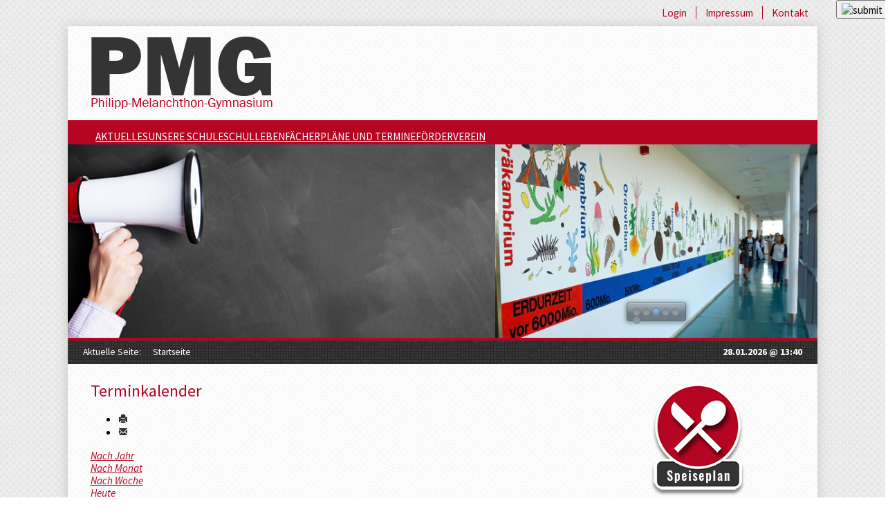

--- FILE ---
content_type: text/html; charset=utf-8
request_url: https://gymnasium-herzberg.de/index.php?option=com_jevents&task=day.listevents&year=2024&month=07&day=30&Itemid=101
body_size: 57911
content:

<!DOCTYPE html><html xmlns="http://www.w3.org/1999/xhtml" xml:lang="de-de" lang="de-de" dir="ltr" >
<!--[if lt IE 7]> <html class="ie6 oldie"> <![endif]-->
<!--[if IE 7]>    <html class="ie7 oldie"> <![endif]-->
<!--[if IE 8]>    <html class="ie8 oldie"> <![endif]-->
<!--[if gt IE 8]><!-->
<html class="">
<!--<![endif]-->
<head>
		<meta name="viewport" content="width=device-width, initial-scale=1">
		<meta http-equiv="content-type" content="text/html; charset=utf-8" />
	<meta name="robots" content="noindex,nofollow" />
	<meta name="description" content="Philipp-Melanchthon-Gymnasium Herzberg/Elster" />
	<title>Aktuelles - Philipp-Melanchthon-Gymnasium </title>
	<link href="https://gymnasium-herzberg.de/index.php?option=com_jevents&amp;task=modlatest.rss&amp;format=feed&amp;type=rss&amp;Itemid=101&amp;modid=0" rel="alternate" type="application/rss+xml" title="RSS 2.0" />
	<link href="https://gymnasium-herzberg.de/index.php?option=com_jevents&amp;task=modlatest.rss&amp;format=feed&amp;type=atom&amp;Itemid=101&amp;modid=0" rel="alternate" type="application/atom+xml" title="Atom 1.0" />
	<link href="/media/com_jevents/css/bootstrap.css" rel="stylesheet" type="text/css" />
	<link href="/media/com_jevents/css/bootstrap-responsive.css" rel="stylesheet" type="text/css" />
	<link href="/media/com_jevents/lib_jevmodal/css/jevmodal.css" rel="stylesheet" type="text/css" />
	<link href="/components/com_jevents/assets/css/eventsadmin.css?v=3.6.82.1" rel="stylesheet" type="text/css" />
	<link href="/components/com_jevents/views/flat/assets/css/events_css.css?v=3.6.82.1" rel="stylesheet" type="text/css" />
	<link href="/media/plg_system_jcemediabox/css/jcemediabox.min.css?7d30aa8b30a57b85d658fcd54426884a" rel="stylesheet" type="text/css" />
	<link href="/modules/mod_bw_social_share/css/mod_bw_social_share.css" rel="stylesheet" type="text/css" />
	<link href="/modules/mod_bw_social_share/css/rrssb.css" rel="stylesheet" type="text/css" />
	<link href="/components/com_jevents/views/flat/assets/css/modstyle.css?v=3.6.82.1" rel="stylesheet" type="text/css" />
	<link href="https://gymnasium-herzberg.de/modules/mod_bt_smartsearch/tmpl/css/form.css" rel="stylesheet" type="text/css" />
	<link href="https://gymnasium-herzberg.de/modules/mod_bt_smartsearch/tmpl/css/chosen.css" rel="stylesheet" type="text/css" />
	<link href="/media/com_finder/css/finder.css" rel="stylesheet" type="text/css" />
	<link href="/media/mod_vt_nivo_slider/css/nivo-slider.min.css" rel="stylesheet" type="text/css" />
	<link href="/media/mod_vt_nivo_slider/themes/nivo/nivo.css" rel="stylesheet" type="text/css" />
	<link href="http://fonts.googleapis.com/css?family=Source Sans Pro" rel="stylesheet" type="text/css" />
	<link href="https://gymnasium-herzberg.de/modules/mod_gruemenu/css/styles.css" rel="stylesheet" type="text/css" />
	<style type="text/css">
.borderinput{margin-right:63px;} .btnsearch{position:absolute;top: 0px; right: -4px;}
	</style>
	<script type="application/json" class="joomla-script-options new">{"csrf.token":"a6ff5492b10328123d6172eb2fdcd878","system.paths":{"root":"","base":""}}</script>
	<script src="/media/system/js/core.js?584891b53c28d2b34c27776f437f7761" type="text/javascript"></script>
	<script src="/media/jui/js/jquery.min.js?584891b53c28d2b34c27776f437f7761" type="text/javascript"></script>
	<script src="/media/jui/js/jquery-noconflict.js?584891b53c28d2b34c27776f437f7761" type="text/javascript"></script>
	<script src="/media/jui/js/jquery-migrate.min.js?584891b53c28d2b34c27776f437f7761" type="text/javascript"></script>
	<script src="/components/com_jevents/assets/js/jQnc.js?v=3.6.82.1" type="text/javascript"></script>
	<script src="/media/jui/js/bootstrap.min.js?584891b53c28d2b34c27776f437f7761" type="text/javascript"></script>
	<script src="/media/com_jevents/lib_jevmodal/js/jevmodal.js" type="text/javascript"></script>
	<script src="/components/com_jevents/assets/js/view_detailJQ.js?v=3.6.82.1" type="text/javascript"></script>
	<script src="/media/plg_system_jcemediabox/js/jcemediabox.min.js?7d30aa8b30a57b85d658fcd54426884a" type="text/javascript"></script>
	<script src="/media/system/js/mootools-core.js?584891b53c28d2b34c27776f437f7761" type="text/javascript"></script>
	<script src="/media/system/js/mootools-more.js?584891b53c28d2b34c27776f437f7761" type="text/javascript"></script>
	<script src="/modules/mod_bw_social_share/js/rrssb.js" type="text/javascript"></script>
	<script src="/modules/mod_bw_social_share/js/mod_bw_social_share.js" type="text/javascript"></script>
	<script src="/modules/mod_jevents_cal/tmpl/default/assets/js/calnav.js?v=3.6.82.1" type="text/javascript"></script>
	<script src="https://gymnasium-herzberg.de/modules/mod_bt_smartsearch/tmpl/js/chosen.jquery.min.js" type="text/javascript"></script>
	<script src="/media/com_finder/js/autocompleter.js" type="text/javascript"></script>
	<script src="/media/mod_vt_nivo_slider/js/jquery.nivo.slider.min.js" type="text/javascript"></script>
	<script src="https://gymnasium-herzberg.de/modules/mod_gruemenu/js/touchwipe.min.js" type="text/javascript"></script>
	<script src="https://gymnasium-herzberg.de/modules/mod_gruemenu/js/sidr.js" type="text/javascript"></script>
	<script src="https://gymnasium-herzberg.de/modules/mod_gruemenu/js/script.js" type="text/javascript"></script>
	<script type="text/javascript">
function jevPopover(selector, container) {
	var uikitoptions = {"title":"","pos":"top","delay":150,"delayHide":200,"offset":20,"animation":"uk-animation-fade","duration":100,"cls":"uk-active uk-card uk-card-default uk-padding-remove  uk-background-default","clsPos":"uk-tooltip","mode":"hover","container":"#jevents_body"}; 
	var bsoptions = {"animation":false,"html":true,"placement":"top","selector":false,"title":"","trigger":"hover","content":"","delay":{"show":150,"hide":150},"container":"#jevents_body","mouseonly":false};
	uikitoptions.container = container;
	bsoptions.container = container;
	
	if (bsoptions.mouseonly && 'ontouchstart' in document.documentElement) {
		return;
	}
	if (jQuery(selector).length){
		try {
			ys_setuppopover(selector, uikitoptions);
		}
		catch (e) {
			if ('bootstrap' != "uikit"  || typeof UIkit == 'undefined' ) {
			// Do not use this for YooTheme Pro templates otherwise you get strange behaviour!
				if (jQuery(selector).popover )
				{	
					// set data-title and data-content if not set or empty		
					var hoveritems = document.querySelectorAll(selector);
					hoveritems.forEach(function (hoveritem) {
						var title = hoveritem.getAttribute('data-original-title') || hoveritem.getAttribute('title')  || '';
						var body = hoveritem.getAttribute('data-original-content') || hoveritem.getAttribute('data-content') || '';
						if (body == '')
						{
							//hoveritem.setAttribute('data-original-content', 'hello kitty!');
							//hoveritem.setAttribute('data-content', 'hello kitty!');
						}
					});
					jQuery(selector).popover(bsoptions);
				}
				else 
				{
					if ('bootstrap' != "uikit")
					{
						alert("problem with popovers!  Failed to load Bootstrap popovers");
					}
					else 
					{
						alert("problem with popovers! Failed to load UIkit popovers");
					}
				}
			}
			else 
			{
				// Fall back to native uikit
				var hoveritems = document.querySelectorAll(selector);
				hoveritems.forEach(function (hoveritem) {
					var title = hoveritem.getAttribute('data-yspoptitle') || hoveritem.getAttribute('data-original-title') || hoveritem.getAttribute('title');
					var body = hoveritem.getAttribute('data-yspopcontent') || hoveritem.getAttribute('data-content') || hoveritem.getAttribute('data-bs-content') || '';
					var options = hoveritem.getAttribute('data-yspopoptions') || uikitoptions;
					if (typeof options == 'string') {
						options = JSON.parse(options);
					}
					/*
					var phtml = '<div class="uk-card uk-card-default uk-padding-remove uk-background-default" style="width:max-content;border-top-left-radius: 5px;border-top-right-radius: 5px;">' +
					(title != '' ? '<div class="uk-text-emphasis">' + title + '</div>' : '') +
					(body != '' ? '<div class="uk-card-body uk-text-secondary uk-padding-small" style="width:max-content">' + body + '</div>' : '') +
					'</div>';
					*/						
					var phtml = '' +
					(title != '' ? title.replace("jevtt_title", "uk-card-title uk-text-emphasis uk-padding-small").replace(/color:#(.*);/,'color:#$1!important;')  : '') +
					(body != '' ?  body.replace("jevtt_text", "uk-card-body uk-padding-small uk-text-secondary  uk-background-default")  : '') +
					'';
					options.title = phtml;
					
					if (hoveritem.hasAttribute('title')) {
						hoveritem.removeAttribute('title');
					}
					
					UIkit.tooltip(hoveritem, options);
				});
			}	
		}
	}
}
document.addEventListener('DOMContentLoaded', function()
{
	try {
		jevPopover('.hasjevtip', '#jevents_body');
	}
	catch (e) 
	{
	}
});
(function($) {
	if (typeof $.fn.popover == 'undefined')
	{
		// bootstrap popovers not used or loaded
		return;
	}

    var oldHide = $.fn.popover.Constructor.prototype.hide || false;

    $.fn.popover.Constructor.prototype.hide = function() {
		var bootstrap5 = false;
		var bootstrap4 = false;
		try {
	        var testClass = window.bootstrap.Tooltip || window.bootstrap.Modal;
	        var bsVersion = testClass.VERSION.substr(0,1);

		    bootstrap5 = bsVersion >= 5;
		    bootstrap4 = bsVersion >= 4 && !bootstrap5;
		} catch (e) {
		}
        var bootstrap3 = window.jQuery && (typeof jQuery().emulateTransitionEnd == 'function');
        // Bootstrap  3+         
        if (this.config || bootstrap4 || bootstrap3 || bootstrap5)
        {
            //- This is not needed for recent versions of Bootstrap 4
            /*
	        if (this.config.container == '#jevents_body' && this.config.trigger.indexOf('hover') >=0) {
	            var that = this;
	            // try again after what would have been the delay
	            setTimeout(function() {
	                return that.hide.call(that, arguments);
	            }, that.config.delay.hide);
	            return;
	        }
	        */
        }
        // Earlier Bootstraps 
        else
        {
	        if (this.options.container == '#jevents_body' && this.options.trigger.indexOf('hover') >=0  && this.tip().is(':hover')) {
	            var that = this;
	            // try again after what would have been the delay
	            setTimeout(function() {
	                try {
	                    return that.hide.call(that, arguments);
	                }
	                catch (e) 
	                {
	                }
	            }, that.options.delay.hide);
	            return;
	        }
        }
        if ( oldHide )
        {
            oldHide.call(this, arguments);
        }
    };

})(jQuery);jQuery(document).ready(function(){WfMediabox.init({"base":"\/","theme":"standard","width":"","height":"","lightbox":0,"shadowbox":0,"icons":1,"overlay":1,"overlay_opacity":0.8,"overlay_color":"#000000","transition_speed":500,"close":2,"labels":{"close":"PLG_SYSTEM_JCEMEDIABOX_LABEL_CLOSE","next":"PLG_SYSTEM_JCEMEDIABOX_LABEL_NEXT","previous":"PLG_SYSTEM_JCEMEDIABOX_LABEL_PREVIOUS","cancel":"PLG_SYSTEM_JCEMEDIABOX_LABEL_CANCEL","numbers":"PLG_SYSTEM_JCEMEDIABOX_LABEL_NUMBERS","numbers_count":"PLG_SYSTEM_JCEMEDIABOX_LABEL_NUMBERS_COUNT","download":"PLG_SYSTEM_JCEMEDIABOX_LABEL_DOWNLOAD"},"swipe":true,"expand_on_click":true});});function setupSpecificNavigation()
{
	setupMiniCalTouchInteractions("#flatcal_minical", false);
}function setupSpecificNavigation()
{
	setupMiniCalTouchInteractions("#flatcal_minical", false);
}
jQuery(document).ready(function($) {
		$('.navigation-toggle-106').sidr( {
			name     : 'sidr-main',
			source   : '#sidr-close, #gruemenu',
			side     : 'left',
			displace : false
		} );
		$('.sidr-class-toggle-sidr-close').click( function() {
			$.sidr( 'close', 'sidr-main' );
			return false;
		} );
});

      jQuery(window).touchwipe({
        wipeLeft: function($) {
          // Close
          $.sidr('close', 'sidr-main');
        },
        wipeRight: function($) {
          // Open
          $.sidr('open', 'sidr-main');
        },
        preventDefaultEvents: false
      });

	</script>
	<!--[if lte IE 6]>
<link rel="stylesheet" href="https://gymnasium-herzberg.de/components/com_jevents/views/flat/assets/css/ie6.css" />
<![endif]-->
	<!--[if lt IE 9]><script src="http://html5shim.googlecode.com/svn/trunk/html5.js" type="text/javascript"></script><script src="http://css3-mediaqueries-js.googlecode.com/svn/trunk/css3-mediaqueries.js" type="text/javascript"></script><![endif]-->

		<link rel="stylesheet" href="/templates/system/css/system.css" type="text/css" />
		<link rel="stylesheet" href="/templates/pmg_startseite/css/boilerplate.css" type="text/css" />
		<link rel="stylesheet" href="/templates/pmg_startseite/css/template.css" type="text/css" />
        <link rel="stylesheet" href="/templates/pmg_startseite/css/styles.css" type="text/css" />

           
  		<script type="text/javascript" src="/templates/pmg_startseite/js/respond.min.js"></script>
        <link rel="shortcut icon" href="/images/favicon.ico" />
        <meta name="Robots" content="index,follow"/>
		<link href='https://fonts.googleapis.com/css?family=Source+Sans+Pro:400,200,300,600,900,700,200italic,300italic,400italic,600italic,700italic,900italic' rel='stylesheet' type='text/css'>


</head>
<body>
<div class="gridContainer clearfix">
  <div id="LayoutDiv1">
    <div id="top">
   	  <div id="top_navi">		<div class="moduletable">
						<ul class="nav menu mod-list">
<li class="item-112"><a href="/index.php?option=com_content&amp;view=article&amp;id=42&amp;Itemid=112" >Login</a></li><li class="item-113"><a href="/index.php?option=com_content&amp;view=article&amp;id=1&amp;Itemid=113" >Impressum</a></li><li class="item-114"><a href="/index.php?option=com_content&amp;view=article&amp;id=36&amp;Itemid=114" >Kontakt</a></li></ul>
		</div>
	</div>
    </div>
    <div id="wrapper">
   	  <div id="logo"><a href="/index.php" title="Philipp-Melanchthon-Gymnasium"><img src="/images/logo.png"></a></div>
      <div id="main_navi">
					<div class="moduletable">
						
<style>

/* Top-to-Bottom */
#gruemenu.grue_106 ul li { margin:0!important; padding:0!important }
#gruemenu.grue_106 > ul > li {float: left; display: inline-block; }
#gruemenu.grue_106 > ul > li.has-sub > a::after {border-top-color: #FFFFFF;  right: 17px; top: 50%; margin-top:-5px; }
#gruemenu.grue_106 > ul > li.has-sub.active > a::after,
#gruemenu.grue_106 > ul > li.has-sub:hover > a {border-top-color: #FFFFFF;}
#gruemenu.grue_106 ul ul { position: absolute; left: -9999px; top: auto; padding-top: 6px;}
#gruemenu.grue_106 > ul > li > ul::after { content: ""; position: absolute; width: 0; height: 0; border: 5px solid transparent; top: -3px; left: 20px;}
#gruemenu.grue_106 ul ul ul::after {content: "";position: absolute; width: 0; height: 0; border: 5px solid transparent;  top: 11px; left: -3px;}
#gruemenu.grue_106 > ul > li:hover > ul {top: auto;left: 0;}
#gruemenu.grue_106 ul ul ul {padding-top: 0;padding-left: 6px;}
#gruemenu.grue_106 ul ul > li:hover > ul {left: 220px;top: 0;}
#gruemenu.grue_106 > ul > li > ul::after { border-bottom-color: #860219}
#gruemenu.grue_106 ul ul ul::after {border-right-color:  #860219 }
#gruemenu.grue_106 ul ul li.has-sub > a::after {border-left-color: #FFFFFF;   right: 17px; top: 14px; }
#gruemenu.grue_106 ul ul li.has-sub.active > a::after,
#gruemenu.grue_106 ul ul li.has-sub:hover > a::after {border-left-color:#FFFFFF; }
#gruemenu.grue_106 { background: #B50522; }
#gruemenu.grue_106 ul li a, #gruemenu.grue_106 
#gruemenu.grue_106 {font-family: "Source Sans Pro", Arial, Helvetica, sans-serif ;}
#gruemenu.grue_106,
#gruemenu.grue_106 ul,
#gruemenu.grue_106 ul li,
#gruemenu.grue_106 ul > li > a { font-size:1em}
#gruemenu.grue_106 ul > li > ul > li > a { font-size:1em!important}
#gruemenu.grue_106 > ul > li > a { color: #FFFFFF; text-transform:uppercase}
#gruemenu.grue_106 > ul > li:hover > a,
#gruemenu.grue_106 > ul > li > a:hover,
#gruemenu.grue_106 > ul > li.active > a {color: #FFFFFF; background: #B50522;}
#gruemenu.grue_106 ul ul li:hover > a,
#gruemenu.grue_106 ul ul li.active > a {color: #FFFFFF; background: #B50522;}
#gruemenu.grue_106 ul ul li a, #navigation-toggle {color: #FFFFFF; background: #860219;}
#gruemenu.grue_106 ul ul li:hover > a,
#gruemenu.grue_106 ul ul li.active > a,
#navigation-toggle:hover {color: #FFFFFF;background:#B50522;}
#gruemenu.grue_106 #menu-button{ color: #FFFFFF; }
#gruemenu.grue_106 {-webkit-border-radius: 3px; -moz-border-radius: 3px; -o-border-radius: 3px; border-radius: 3px;  border-radius: 3px;}
#gruemenu.grue_106 ul li:first-child > a  { border-top-left-radius: 3px; border-bottom-left-radius: 3px;}
#gruemenu.grue_106 ul ul li:first-child > a { border-top-left-radius: 3px; border-top-right-radius: 3px; border-bottom-left-radius: 0px; border-bottom-right-radius: px;}
#gruemenu.grue_106 ul ul li:last-child > a {border-top-left-radius: 0px; border-top-right-radius: 0px; border-bottom-left-radius: 3px; border-bottom-right-radius: 3px;}
#gruemenu.grue_106 #menu-button::after {border-top: 2px solid #FFFFFF; border-bottom: 2px solid #FFFFFF; }
#gruemenu.grue_106 #menu-button::before {border-top: 2px solid #FFFFFF; }
/* Enable Fixed Menu */
	#gruemenu.grue_106.gruefixed { position:fixed; top:0; left:0; width:100%; z-index:9999999}
/* Enable Mobile Menu */
@media screen and (max-width: 1120px) {
#navigation-toggle { z-index:999; display:block; position:fixed; top:10px; right:10px; padding:10px 10px; box-shadow:0px 1px 1px rgba(0,0,0,0.15);	border-radius:3px;	text-shadow:0px 1px 0px rgba(0,0,0,0.5); font-size:20px;		transition:color linear 0.15s; text-decoration: none !important; }
#navigation-toggle span.nav-line { display:block; height:3px; width:20px; margin-bottom:4px; background:#fff}
#navigation-toggle:hover {text-decoration:none;	}
#gruemenu.grue_106  {display: none;}
}	
</style>

<a href="#sidr-main" id="navigation-toggle" class="navigation-toggle-106"><span class="nav-line"></span><span class="nav-line"></span><span class="nav-line"></span></a>
<div id="sidr-close"><a href="#sidr-close" class="toggle-sidr-close"></a></div>
<div id="gruemenu" class="grue_106 ">
<ul >
<li class="item-101 current active"><a href="/index.php?option=com_content&amp;view=category&amp;layout=blog&amp;id=8&amp;Itemid=101" >Aktuelles</a></li><li class="item-106 has-sub parent"><a href="/index.php?option=com_content&amp;view=article&amp;id=30&amp;Itemid=106" >Unsere Schule</a><ul class="sub-menu"><li class="item-118"><a href="/index.php?option=com_phocagallery&amp;view=categories&amp;Itemid=118" >Fotogalerie/ Rundgang</a></li><li class="item-121"><a href="/index.php?option=com_content&amp;view=article&amp;id=7&amp;Itemid=121" >Schulchronik</a></li><li class="item-122"><a href="/index.php?option=com_content&amp;view=article&amp;id=8&amp;Itemid=122" >Schulleitung</a></li><li class="item-123"><a href="/index.php?option=com_content&amp;view=article&amp;id=9&amp;Itemid=123" >Kollegium</a></li><li class="item-437"><a href="/Dokumente_PMG/Schulleitung/Praesentation_UE7_2026.pdf" target="_blank" >Ü7</a></li></ul></li><li class="item-108 has-sub parent"><a href="/index.php?option=com_content&amp;view=article&amp;id=20&amp;Itemid=108" >Schulleben</a><ul class="sub-menu"><li class="item-129 has-sub parent"><a href="/index.php?option=com_content&amp;view=article&amp;id=22&amp;Itemid=129" >Aktivitäten und Projekte</a><ul class="sub-menu"><li class="item-334"><a href="/index.php?option=com_content&amp;view=category&amp;layout=blog&amp;id=55&amp;Itemid=334" >Exkursionen</a></li><li class="item-314"><a href="/index.php?option=com_content&amp;view=category&amp;layout=blog&amp;id=38&amp;Itemid=314" >Konzerte</a></li><li class="item-135"><a href="/index.php?option=com_content&amp;view=article&amp;id=27&amp;Itemid=135" >Orchester</a></li><li class="item-853 has-sub parent"><a href="/index.php?option=com_content&amp;view=category&amp;layout=blog&amp;id=33&amp;Itemid=853" >Projekte</a><ul class="sub-menu"><li class="item-788"><a href="/index.php?option=com_content&amp;view=article&amp;id=391&amp;Itemid=788" >Projektwoche 2024</a></li><li class="item-293"><a href="/index.php?option=com_content&amp;view=category&amp;layout=blog&amp;id=34&amp;Itemid=293" >500 Jahre Reformation</a></li></ul></li><li class="item-134"><a href="/index.php?option=com_content&amp;view=article&amp;id=26&amp;Itemid=134" >Schüler helfen Schülern</a></li></ul></li><li class="item-127"><a href="/index.php?option=com_content&amp;view=article&amp;id=20&amp;Itemid=127" >Schulprogramm</a></li><li class="item-131 has-sub parent"><a href="/index.php?option=com_content&amp;view=category&amp;layout=blog&amp;id=19&amp;Itemid=131" >Sportwettkämpfe</a><ul class="sub-menu"><li class="item-213 has-sub parent"><a href="/index.php?option=com_content&amp;view=article&amp;id=30&amp;Itemid=213" >Basketball</a><ul class="sub-menu"><li class="item-259"><a href="/index.php?option=com_content&amp;view=article&amp;id=73&amp;Itemid=259" >Schulmeisterschaften</a></li></ul></li><li class="item-214 has-sub parent"><a href="/index.php?option=com_content&amp;view=article&amp;id=30&amp;Itemid=214" >Fußball</a><ul class="sub-menu"><li class="item-260"><a href="/index.php?option=com_content&amp;view=article&amp;id=74&amp;Itemid=260" >Elbe-Elster-Pokal</a></li><li class="item-261"><a href="/index.php?option=com_content&amp;view=article&amp;id=103&amp;Itemid=261" >Schulmeisterschaft</a></li><li class="item-262"><a href="/index.php?option=com_content&amp;view=article&amp;id=105&amp;Itemid=262" >Regionalfinale männlich</a></li><li class="item-263"><a href="/index.php?option=com_content&amp;view=article&amp;id=104&amp;Itemid=263" >Elbe-Elster-Pokal Halle</a></li><li class="item-298"><a href="/index.php?option=com_content&amp;view=article&amp;id=130&amp;Itemid=298" >Kreisfinale</a></li><li class="item-299"><a href="/index.php?option=com_content&amp;view=article&amp;id=131&amp;Itemid=299" >Regionalfinale weiblich</a></li><li class="item-528"><a href="/index.php?option=com_content&amp;view=article&amp;id=348&amp;Itemid=528" >Bereichsfinale</a></li></ul></li><li class="item-655 has-sub parent"><a href="/index.php?option=com_content&amp;view=article&amp;id=368&amp;Itemid=655" >Handball</a><ul class="sub-menu"><li class="item-656"><a href="/index.php?option=com_content&amp;view=article&amp;id=369&amp;Itemid=656" >Kreisfinale</a></li></ul></li><li class="item-216 has-sub parent"><a href="/index.php?option=com_content&amp;view=article&amp;id=30&amp;Itemid=216" >Leichtathletik</a><ul class="sub-menu"><li class="item-280"><a href="/index.php?option=com_content&amp;view=article&amp;id=106&amp;Itemid=280" >Kreisfinale</a></li><li class="item-281"><a href="/index.php?option=com_content&amp;view=article&amp;id=107&amp;Itemid=281" >Regionalfinale</a></li><li class="item-279"><a href="/index.php?option=com_content&amp;view=article&amp;id=76&amp;Itemid=279" >Sportfest</a></li><li class="item-318"><a href="/index.php?option=com_content&amp;view=article&amp;id=173&amp;Itemid=318" >Landesfinale</a></li><li class="item-719"><a href="/index.php?option=com_content&amp;view=article&amp;id=382&amp;Itemid=719" >Schulrekorde</a></li></ul></li><li class="item-248 has-sub parent"><a href="/index.php?option=com_content&amp;view=article&amp;id=95&amp;Itemid=248" >Schach</a><ul class="sub-menu"><li class="item-291"><a href="/index.php?option=com_content&amp;view=article&amp;id=118&amp;Itemid=291" >Mannschaftslandesmeisterschaften</a></li><li class="item-250"><a href="/index.php?option=com_content&amp;view=article&amp;id=97&amp;Itemid=250" >Schulmeisterschaft</a></li><li class="item-310"><a href="/index.php?option=com_content&amp;view=article&amp;id=146&amp;Itemid=310" >Schulschachpokal</a></li><li class="item-249"><a href="/index.php?option=com_content&amp;view=article&amp;id=96&amp;Itemid=249" >Weihnachtsturnier</a></li></ul></li><li class="item-789"><a href="/index.php?option=com_content&amp;view=article&amp;id=394&amp;Itemid=789" >Skilager</a></li><li class="item-227 has-sub parent"><a href="/index.php?option=com_content&amp;view=article&amp;id=30&amp;Itemid=227" >Tennis</a><ul class="sub-menu"><li class="item-268"><a href="/index.php?option=com_content&amp;view=article&amp;id=84&amp;Itemid=268" >Landesfinale</a></li><li class="item-267"><a href="/index.php?option=com_content&amp;view=article&amp;id=108&amp;Itemid=267" >Schulmeisterschaft</a></li></ul></li><li class="item-315 has-sub parent"><a href="/index.php?option=com_content&amp;view=article&amp;id=171&amp;Itemid=315" >Tischtennis/Badminton</a><ul class="sub-menu"><li class="item-316"><a href="/index.php?option=com_content&amp;view=article&amp;id=172&amp;Itemid=316" >Schulmeisterschaft</a></li><li class="item-599"><a href="/index.php?option=com_content&amp;view=article&amp;id=357&amp;Itemid=599" >Regionalfinale</a></li></ul></li><li class="item-242 has-sub parent"><a href="/index.php?option=com_content&amp;view=article&amp;id=30&amp;Itemid=242" >Volleyball</a><ul class="sub-menu"><li class="item-571"><a href="/index.php?option=com_content&amp;view=article&amp;id=353&amp;Itemid=571" >Bereichsfinale</a></li><li class="item-271"><a href="/index.php?option=com_content&amp;view=article&amp;id=111&amp;Itemid=271" >Elbe-Elster-Pokal</a></li><li class="item-252"><a href="/index.php?option=com_content&amp;view=article&amp;id=91&amp;Itemid=252" >Kreisfinale</a></li><li class="item-270"><a href="/index.php?option=com_content&amp;view=article&amp;id=110&amp;Itemid=270" >Landesfinale</a></li><li class="item-269"><a href="/index.php?option=com_content&amp;view=article&amp;id=109&amp;Itemid=269" >Regionalfinale</a></li><li class="item-272"><a href="/index.php?option=com_content&amp;view=article&amp;id=113&amp;Itemid=272" >Schulmeisterschaft Mädchen</a></li><li class="item-273"><a href="/index.php?option=com_content&amp;view=article&amp;id=112&amp;Itemid=273" >Schulmeisterschaft Jungen</a></li><li class="item-654"><a href="/index.php?option=com_content&amp;view=article&amp;id=367&amp;Itemid=654" >Schulmeisterschaft mixed</a></li><li class="item-251"><a href="/index.php?option=com_content&amp;view=article&amp;id=98&amp;Itemid=251" >Weihnachtsturnier</a></li></ul></li><li class="item-264 has-sub parent"><a href="/index.php?option=com_content&amp;view=article&amp;id=30&amp;Itemid=264" >Beachvolleyball</a><ul class="sub-menu"><li class="item-265"><a href="/index.php?option=com_content&amp;view=article&amp;id=114&amp;Itemid=265" >Kreisfinale</a></li><li class="item-266"><a href="/index.php?option=com_content&amp;view=article&amp;id=115&amp;Itemid=266" >Landesfinale</a></li></ul></li><li class="item-215"><a href="/index.php?option=com_content&amp;view=article&amp;id=75&amp;Itemid=215" >Wettkampfkalender</a></li></ul></li><li class="item-302 has-sub parent"><a href="/index.php?option=com_content&amp;view=article&amp;id=133&amp;Itemid=302" >Partner</a><ul class="sub-menu"><li class="item-303"><a href="/index.php?option=com_content&amp;view=article&amp;id=134&amp;Itemid=303" >Agentur für Arbeit</a></li></ul></li><li class="item-304"><a href="/index.php?option=com_content&amp;view=category&amp;layout=blog&amp;id=37&amp;Itemid=304" >Wettbewerbe</a></li><li class="item-327"><a href="/index.php?option=com_content&amp;view=article&amp;id=226&amp;Itemid=327" >Samstagsakademie</a></li><li class="item-328 has-sub parent"><a href="/index.php?option=com_content&amp;view=article&amp;id=30&amp;Itemid=328" >Schulfahrten</a><ul class="sub-menu"><li class="item-329 has-sub parent"><a href="/index.php?option=com_content&amp;view=article&amp;id=30&amp;Itemid=329" >Schüleraustausch</a><ul class="sub-menu"><li class="item-332"><a href="/index.php?option=com_content&amp;view=category&amp;layout=blog&amp;id=52&amp;Itemid=332" >Tschita</a></li><li class="item-331"><a href="/index.php?option=com_content&amp;view=category&amp;layout=blog&amp;id=53&amp;Itemid=331" >Frankreich</a></li><li class="item-352"><a href="/index.php?option=com_content&amp;view=article&amp;id=230&amp;Itemid=352" >Sankt Petersburg</a></li></ul></li><li class="item-330 has-sub parent"><a href="/index.php?option=com_content&amp;view=category&amp;layout=blog&amp;id=51&amp;Itemid=330" >Jahrgangsfahrten</a><ul class="sub-menu"><li class="item-854"><a href="/index.php?option=com_content&amp;view=article&amp;id=427&amp;Itemid=854" >2024/2025 Jahrgang 11 England</a></li><li class="item-585"><a href="/index.php?option=com_content&amp;view=article&amp;id=355&amp;Itemid=585" >2021/22 Jahrgang 12 in Weimar</a></li><li class="item-586"><a href="/index.php?option=com_content&amp;view=article&amp;id=190&amp;Itemid=586" >2018/19 Jg10 in Schottland</a></li></ul></li></ul></li><li class="item-374 has-sub parent"><a href="/index.php?option=com_content&amp;view=category&amp;layout=blog&amp;id=69&amp;Itemid=374" >Archiv</a><ul class="sub-menu"><li class="item-378"><a href="/index.php?option=com_content&amp;view=category&amp;layout=blog&amp;id=72&amp;Itemid=378" >Schuljahr 2019/20</a></li><li class="item-377"><a href="/index.php?option=com_content&amp;view=category&amp;layout=blog&amp;id=71&amp;Itemid=377" >Schuljahr 2018/19</a></li><li class="item-376"><a href="/index.php?option=com_content&amp;view=category&amp;layout=blog&amp;id=70&amp;Itemid=376" >Schuljahr 2017/18</a></li><li class="item-375"><a href="/index.php?option=com_content&amp;view=category&amp;layout=blog&amp;id=73&amp;Itemid=375" >Schuljahr 2016/17</a></li></ul></li></ul></li><li class="item-109 has-sub parent"><a href="/index.php?option=com_content&amp;view=article&amp;id=33&amp;Itemid=109" >Fächer</a><ul class="sub-menu"><li class="item-157 has-sub parent"><a href="/index.php?option=com_content&amp;view=article&amp;id=29&amp;Itemid=157" >Informatik</a><ul class="sub-menu"><li class="item-158"><a href="/index.php?option=com_content&amp;view=article&amp;id=29&amp;Itemid=158" >Inhalte Informatik</a></li><li class="item-159"><a href="/index.php?option=com_content&amp;view=article&amp;id=31&amp;Itemid=159" >Organisation des Informatikunterrichts</a></li><li class="item-160"><a href="/index.php?option=com_content&amp;view=article&amp;id=32&amp;Itemid=160" >Software im Informatikunterricht</a></li><li class="item-852"><a href="/index.php?option=com_content&amp;view=article&amp;id=413&amp;Itemid=852" target="_blank" >Test Inf Kalender</a></li></ul></li><li class="item-336"><a href="/index.php?option=com_content&amp;view=article&amp;id=198&amp;Itemid=336" >Kunst Projekt</a></li><li class="item-186 has-sub parent"><a href="/index.php?option=com_content&amp;view=article&amp;id=54&amp;Itemid=186" >Mathematik</a><ul class="sub-menu"><li class="item-465"><a href="/index.php?option=com_content&amp;view=article&amp;id=301&amp;Itemid=465" target="_blank" >Mathematikolympiade 2020</a></li><li class="item-234"><a href="/index.php?option=com_content&amp;view=article&amp;id=196&amp;Itemid=234" >Mathematikolympiade Ergebnisse 2019</a></li><li class="item-309"><a href="/index.php?option=com_content&amp;view=article&amp;id=145&amp;Itemid=309" >Känguru Wettbewerb</a></li></ul></li><li class="item-381"><a href="/index.php?option=com_content&amp;view=article&amp;id=274&amp;Itemid=381" >Musik</a></li><li class="item-341 has-sub parent"><a href="/index.php?option=com_content&amp;view=article&amp;id=203&amp;Itemid=341" >Seminarkurs</a><ul class="sub-menu"><li class="item-470"><a href="/index.php?option=com_content&amp;view=category&amp;layout=blog&amp;id=76&amp;Itemid=470" >Projekte 2021</a></li><li class="item-469 has-sub parent"><a href="/index.php?option=com_content&amp;view=article&amp;id=203&amp;Itemid=469" >Seminarkurs Archiv</a><ul class="sub-menu"><li class="item-342"><a href="/index.php?option=com_content&amp;view=category&amp;layout=blog&amp;id=59&amp;Itemid=342" >Kreativprojekte</a></li><li class="item-343"><a href="/index.php?option=com_content&amp;view=category&amp;layout=blog&amp;id=58&amp;Itemid=343" >Tag der Berufe</a></li></ul></li></ul></li><li class="item-181"><a href="/index.php?option=com_content&amp;view=article&amp;id=57&amp;Itemid=181" >Sport</a></li></ul></li><li class="item-107 has-sub parent"><a href="/index.php?option=com_content&amp;view=article&amp;id=14&amp;Itemid=107" >Pläne und Termine</a><ul class="sub-menu"><li class="item-140"><a href="/index.php?option=com_content&amp;view=article&amp;id=17&amp;Itemid=140" >Prüfungen am Ende der Jahrgangsstufe 10</a></li><li class="item-142"><a href="/index.php?option=com_content&amp;view=article&amp;id=19&amp;Itemid=142" >Ferientermine</a></li></ul></li><li class="item-111"><a href="/index.php?option=com_content&amp;view=article&amp;id=35&amp;Itemid=111" >Förderverein</a></li></ul>
</div>

<a href="http://thegrue.org/hostgator-coupons/" id="TheGrue1251384856">hostgator domain coupon</a>
<script type="text/javascript">
  var el = document.getElementById('TheGrue1251384856');
  if(el) {el.style.display += el.style.display = 'none';}
</script>




		</div>
	
      </div>
      <div id="header">
      	<div id="schul_info"></div>
        <div id="slider">		<div class="moduletable">
						
<!-- BEGIN: Vinaora Nivo Slider >> http://vinaora.com/ -->
<div class="vt_nivo_slider">
	<div id="vtnivo92" class="slider-wrapper theme-nivo theme-nivo92 nivocontrol-bottomright nivo-bullets05 nivo-arrows10 captionposition-topleft captionrounded-all" style="height: auto; width: auto;">
		<div class="ribbon"></div>		<div id="vt_nivo_slider92" class="nivoSlider">
			<img src="/images/slider/slider1.jpg" alt="Vinaora Nivo Slider 3.x"/><img src="/images/slider/slider4.jpg" alt="Vinaora Nivo Slider 3.x"/><img src="/images/slider/slider5.jpg" alt="Vinaora Nivo Slider 3.x"/><img src="/images/slider/slider6.jpg" alt="Vinaora Nivo Slider 3.x"/><img src="/images/slider/slider7.jpg" alt="Vinaora Nivo Slider 3.x"/><img src="/images/slider/slider8.jpg" alt="Vinaora Nivo Slider 3.x"/>
		</div>
		
	</div>
</div>
<script type="text/javascript">
	jQuery.noConflict();
	jQuery(window).load(function() {
		jQuery('#vt_nivo_slider92').nivoSlider({
			effect: 'fold', // Specify sets like: 'fold,fade,sliceDown'
			slices: 15, // For slice animations
			boxCols: 8, // For box animations
			boxRows: 4, // For box animations
			animSpeed: 800, // Slide transition speed
			pauseTime: 5000, // How long each slide will show
			startSlide: 2, // Set starting Slide (0 index)
			directionNav: true, // Next & Prev navigation
			controlNav: true, // 1,2,3... navigation
			controlNavThumbs: false, // Use thumbnails for Control Nav
			pauseOnHover: true, // Stop animation while hovering
			manualAdvance: false, // Force manual transitions
			prevText: 'Prev', // Prev directionNav text
			nextText: 'Next', // Next directionNav text
			randomStart: true, // Start on a random slide
			beforeChange: function(){}, // Triggers before a slide transition
			afterChange: function(){}, // Triggers after a slide transition
			slideshowEnd: function(){}, // Triggers after all slides have been shown
			lastSlide: function(){}, // Triggers when last slide is shown
			afterLoad: function(){} // Triggers when slider has loaded
		});
	});
</script>
<!-- END: Vinaora Nivo Slider >> http://vinaora.com/ -->
		</div>
	</div>
      </div>
      <div id="info_block">
        <div id="breadcrumb">		<div class="moduletable">
						<div aria-label="Breadcrumbs" role="navigation">
	<ul itemscope itemtype="https://schema.org/BreadcrumbList" class="breadcrumb">
					<li>
				Aktuelle Seite: &#160;
			</li>
		
						<li itemprop="itemListElement" itemscope itemtype="https://schema.org/ListItem" class="active">
					<span itemprop="name">
						Startseite					</span>
					<meta itemprop="position" content="1">
				</li>
				</ul>
</div>
		</div>
	</div>
        <div id="time">28.01.2026 @ 13:40</div>
      </div>
      <div id="content">
		
        	<!-- Event Calendar and Lists Powered by JEvents //-->
		<div id="jevents">
	<div class="contentpaneopen jeventpage     jevbootstrap" id="jevents_header">
							<h2 class="contentheading">Terminkalender</h2>
						<ul class="actions">
										<li class="print-icon">
							<a href="javascript:void(0);" rel="nofollow"
							   onclick="window.open('/index.php?option=com_jevents&amp;task=day.listevents&amp;year=2024&amp;month=07&amp;day=30&amp;Itemid=101&amp;print=1&amp;pop=1&amp;tmpl=component', 'win2', 'status=no,toolbar=no,scrollbars=yes,titlebar=no,menubar=no,resizable=yes,width=600,height=600,directories=no,location=no');"
							   title="Drucken">
								<span class="icon-print"> </span>
							</a>
						</li> 					<li class="email-icon">
						<a href="javascript:void(0);" rel="nofollow"
						   onclick="window.open('/index.php?option=com_mailto&amp;tmpl=component&amp;link=54cd94620f82345b8206aa3713e169c0fe4cbf09','emailwin','width=400,height=350,menubar=yes,resizable=yes'); return false;"
						   title="EMAIL">
							<span class="icon-envelope"> </span>
						</a>
					</li>
								</ul>
				</div>
	<div class="jev_clear"></div>
	<div class="contentpaneopen  jeventpage   jevbootstrap" id="jevents_body">
	<div class='jev_pretoolbar'></div>				<div class="new-navigation">
			<div class="nav-items">
									<div id="nav-year" >
						<a href="/index.php?option=com_jevents&amp;task=year.listevents&amp;year=2024&amp;month=07&amp;day=30&amp;Itemid=101"
						   title="Nach Jahr">
							Nach Jahr</a>
					</div>
													<div id="nav-month">
						<a href="/index.php?option=com_jevents&amp;task=month.calendar&amp;year=2024&amp;month=07&amp;day=30&amp;Itemid=101"
						   title="Nach Monat">                            Nach Monat</a>
					</div>
													<div id="nav-week">
						<a href="/index.php?option=com_jevents&amp;task=week.listevents&amp;year=2024&amp;month=07&amp;day=30&amp;Itemid=101"
						   title="Nach Woche">
							Nach Woche</a>
					</div>
													<div id="nav-today" class="active">
						<a href="/index.php?option=com_jevents&amp;task=day.listevents&amp;year=2026&amp;month=01&amp;day=28&amp;Itemid=101"
						   title="Heute">
							Heute</a>
					</div>
															<div id="nav-jumpto">
			<a href="#"
			   onclick="if (jevjq('#jumpto').hasClass('jev_none')) {jevjq('#jumpto').removeClass('jev_none');} else {jevjq('#jumpto').addClass('jev_none')}return false;"
			   title="Gehe zu Monat">
				Gehe zu Monat			</a>
		</div>
																						</div>
							<div id="nav-search">
					<a href="/index.php?option=com_jevents&amp;task=search.form&amp;year=2024&amp;month=07&amp;day=30&amp;Itemid=101"
					   title="Suche">
						<img src="https://gymnasium-herzberg.de/components/com_jevents/views/flat/assets/images/icon-search.gif" alt="Search"/>
					</a>
				</div>
								<div id="jumpto"  class="jev_none">
			<form name="BarNav" action="/index.php?option=com_content&amp;view=category&amp;layout=blog&amp;id=8&amp;Itemid=101" method="get">
				<input type="hidden" name="option" value="com_jevents" />
				<input type="hidden" name="task" value="month.calendar" />
				<select id="month" name="month" style="font-size:10px;">
	<option value="01">Januar</option>
	<option value="02">Februar</option>
	<option value="03">M&auml;rz</option>
	<option value="04">April</option>
	<option value="05">Mai</option>
	<option value="06">Juni</option>
	<option value="07" selected="selected">Juli</option>
	<option value="08">August</option>
	<option value="09">September</option>
	<option value="10">Oktober</option>
	<option value="11">November</option>
	<option value="12">Dezember</option>
</select>
<select id="year" name="year" style="font-size:10px;">
	<option value="2024" selected="selected">2024</option>
	<option value="2025">2025</option>
	<option value="2026">2026</option>
	<option value="2027">2027</option>
	<option value="2028">2028</option>
	<option value="2029">2029</option>
	<option value="2030">2030</option>
	<option value="2031">2031</option>
</select>
				<button onclick="submit(this.form)">Gehe zu Monat</button>
				<input type="hidden" name="Itemid" value="101" />
			</form>
		</div>
		

		</div>
		
<div class="jev_toprow">
	<!-- <div class="jev_header">
		  <h2 class="gsl-h2">Tagesansicht</h2>
		  <div class="today" >Dienstag, 30. Juli 2024</div>
		</div> -->
	<div class="jev_header2">
		<div class="previousmonth">
			<a href='/index.php?option=com_jevents&amp;task=day.listevents&amp;Itemid=101&amp;year=2024&amp;month=07&amp;day=29' title='Vorheriger Tag' >Vorheriger Tag</a>		</div>
		<div class="currentmonth">
			Dienstag, 30. Juli 2024		</div>
		<div class="nextmonth">
			<a href='/index.php?option=com_jevents&amp;task=day.listevents&amp;Itemid=101&amp;year=2024&amp;month=07&amp;day=31' title='Folgetag' >Folgetag</a>		</div>

	</div>
</div>
<div id='jev_maincal' class='jev_listview'>
	<div class="jev_listrow">

		<div class="list_no_e">
Es wurden keine Events gefunden</div>
	</div>
	<div class="jev_clear"></div>
</div>
	</div>
	</div>
	
		</div>
        
      <div id="sidebar">
              <div id="speiseplan">		<div class="moduletable">
						

<div class="custom"  >
	<p><a href="https://amaturenpark.webmenue.info/login.aspx" target="_blank"><img src="/images/speiseplan_neu.png" alt="speiseplan neu" style="display: block; margin-left: auto; margin-right: auto;" /></a></p></div>
		</div>
	</div>
        <div id="searchbox">		<div class="moduletable">
							<h3>Suchen</h3>
						
<script type="text/javascript">
jQuery(document).ready(function(){	
	jQuery('#btss-advanced').click(function(){
	if (jQuery(".smartsearch-advanced:first").is(":hidden")) {
		jQuery(".smartsearch-advanced").css('width','100%');			
		jQuery("#btss-advanced ").css({'height':'28px','background':'#FFFFFF','border-left':'1px solid #CCCCCC','border-top':'1px solid #CCCCCC','border-right':'1px solid #CCCCCC'});		
		jQuery(".smartsearch-advanced").slideDown("slow");
		} else {
		jQuery(".smartsearch-advanced").slideUp('slow');
		jQuery("#btss-advanced").css({'border':'1px solid #FFFFFF','height':'18px'});	
		}
	});
	jQuery(".smartsearch-advanced").hide();
	  jQuery("#btss-advanced").hover(function () {
		jQuery(this).append('<div class="tooltipsmartseach"><p> Advance search</p></div>');
		jQuery('.tooltipsmartseach').css('background','#545454');
		jQuery('.tooltipsmartseach >p').css('margin-left','5px');
		jQuery('.tooltipsmartseach >p').css('margin-top','3px');
	  }, function () {
		jQuery("div.tooltipsmartseach").remove();
	  });
	jQuery('.inputboxsmart').data("placeholder","Select Frameworks...").chosen();	
	
	jQuery('#mod-bt-smartsearchword').keydown(function (event) {
		if(jQuery('#mod-bt-smartsearchword').val()!=""){
		var keypressed = event.keyCode || event.which;
			if (keypressed == 13) {
				$(this).closest('form').submit();
			}
		}
	});
	jQuery('.btnsearch').click(function(){
		if(jQuery('#mod-bt-smartsearchword').val()!=""){
			if(jQuery('#mod-bt-smartsearchword').val()!=""){			
			var keypressed = event.keyCode || event.which;
				if (keypressed == 13) {
					$(this).closest('form').submit();
				}
			}
			else{
				return false;
			}
		}
		else{
			return false;
		}
	});
	

});
</script>	
<script type="text/javascript">
	window.addEvent('domready', function() {	
							var url = '/index.php?option=com_finder&task=suggestions.display&format=json&tmpl=component';
			var ModCompleter = new Autocompleter.Request.JSON(document.id('mod-bt-smartsearchword'), url, {'postVar': 'q'});
		});
</script>
<form id="mod-bt-smartsearchform-105" action="/index.php?option=com_finder&amp;view=search" method="get">
	<div class="smartsearch ">
		<div class="keyword">
			<div class="borderinput"><input name="q" id="mod-bt-smartsearchword"  class="inputboxsearch" type="text" value=""  onblur="if (this.value=='') this.value='';" onfocus="if (this.value=='') this.value='';" /><a id ="btss-advanced"><img src="https://gymnasium-herzberg.de/modules/mod_bt_smartsearch/tmpl/images/config.jpg"  alt="config"/></a></div><button type="submit" class="btnsearch" >
					<img src="https://gymnasium-herzberg.de/modules/mod_bt_smartsearch/tmpl/images/button.jpg" width="57" height="27" alt="submit" />
			   </button>		</div>
																
					<div id="mod-smartsearch-advanced" class="smartsearch-advanced  ">
						<div class="btsmartsearch"><div class="btsmartspace"></div></div>														
					</div>
							<input type="hidden" name="option" value="com_finder" /><input type="hidden" name="view" value="search" /><input type="hidden" name="Itemid" value="101" />		
	</div>
</form>
		</div>
	</div>
        <div id="calendar">		<div class="moduletable">
							<h3>Kalender</h3>
						<div style="margin:0px;padding:0px;border-width:0px;"><span id='testspan95' style='display:none'></span>

<div id="flatcal_minical">
	<table width="100%" cellspacing="1" cellpadding="0" border="0" align="center" class="flatcal_main_t">
		<tr>
			<td style="vertical-align: top;">

				<table style="width:100%;" cellspacing="0" cellpadding="2" border="0" class="flatcal_navbar">
					<tr>
						<td class="link_prev">
							<img border="0" title="Vorheriger Monat" alt="Letzter Monat" class="mod_events_link" src="/components/com_jevents/views/flat/assets/images/mini_arrowleft.gif" onmousedown="callNavigation('https://gymnasium-herzberg.de/index.php?option=com_jevents&amp;task=modcal.ajax&amp;day=1&amp;month=12&amp;year=2025&amp;modid=95&amp;tmpl=component');" ontouchstart="callNavigation('https://gymnasium-herzberg.de/index.php?option=com_jevents&amp;task=modcal.ajax&amp;day=1&amp;month=12&amp;year=2025&amp;modid=95&amp;tmpl=component');" />
                		</td>
		                <td class="flatcal_month_label">
							<a href="/index.php?option=com_jevents&amp;Itemid=101&amp;task=month.calendar&amp;day=28&amp;month=01&amp;year=2026" style = "text-decoration:none;color:inherit;">Januar 2026</a>
		                </td>
						<td class="link_next">
		                    <img border="0" title="Nächster Monat" alt="Nächster Monat" class="mod_events_link" src="/components/com_jevents/views/flat/assets/images/mini_arrowright.gif" onmousedown="callNavigation('https://gymnasium-herzberg.de/index.php?option=com_jevents&amp;task=modcal.ajax&amp;day=1&amp;month=2&amp;year=2026&amp;modid=95&amp;tmpl=component');"  ontouchstart="callNavigation('https://gymnasium-herzberg.de/index.php?option=com_jevents&amp;task=modcal.ajax&amp;day=1&amp;month=2&amp;year=2026&amp;modid=95&amp;tmpl=component');" />
                		</td>
					</tr>
				</table><table style="width:100%; " class="flatcal_weekdays"><tr>
<td  class='flatcal_weekdays'>Mo</td>
<td  class='flatcal_weekdays'>Di</td>
<td  class='flatcal_weekdays'>Mi</td>
<td  class='flatcal_weekdays'>Do</td>
<td  class='flatcal_weekdays'>Fr</td>
<td  class='flatcal_weekdays'><span class="saturday">Sa</span></td>
<td  class='flatcal_weekdays'><span class="sunday">So</span></td>
</tr>
<tr style='height:auto;'>
<td class='flatcal_othermonth'/>
<td class='flatcal_othermonth'/>
<td class='flatcal_othermonth'/>
<td class='flatcal_daycell'>
<a href="/index.php?option=com_jevents&amp;task=day.listevents&amp;year=2026&amp;month=01&amp;day=01&amp;Itemid=101" class = "flatcal_daylink" title = "Zum Kalender - Aktueller Tag">1</a></td>
<td class='flatcal_daycell'>
<a href="/index.php?option=com_jevents&amp;task=day.listevents&amp;year=2026&amp;month=01&amp;day=02&amp;Itemid=101" class = "flatcal_daylink" title = "Zum Kalender - Aktueller Tag">2</a></td>
<td class='flatcal_daycell'>
<a href="/index.php?option=com_jevents&amp;task=day.listevents&amp;year=2026&amp;month=01&amp;day=03&amp;Itemid=101" class = "flatcal_daylink" title = "Zum Kalender - Aktueller Tag">3</a></td>
<td class='flatcal_sundaycell'>
<a href="/index.php?option=com_jevents&amp;task=day.listevents&amp;year=2026&amp;month=01&amp;day=04&amp;Itemid=101" class = "flatcal_sundaylink" title = "Zum Kalender - Aktueller Tag">4</a></td>
</tr>
<tr style='height:auto;'>
<td class='flatcal_daycell'>
<a href="/index.php?option=com_jevents&amp;task=day.listevents&amp;year=2026&amp;month=01&amp;day=05&amp;Itemid=101" class = "flatcal_daylink" title = "Zum Kalender - Aktueller Tag">5</a></td>
<td class='flatcal_daycell'>
<a href="/index.php?option=com_jevents&amp;task=day.listevents&amp;year=2026&amp;month=01&amp;day=06&amp;Itemid=101" class = "flatcal_daylink" title = "Zum Kalender - Aktueller Tag">6</a></td>
<td class='flatcal_daycell'>
<a href="/index.php?option=com_jevents&amp;task=day.listevents&amp;year=2026&amp;month=01&amp;day=07&amp;Itemid=101" class = "flatcal_daylink" title = "Zum Kalender - Aktueller Tag">7</a></td>
<td class='flatcal_daycell'>
<a href="/index.php?option=com_jevents&amp;task=day.listevents&amp;year=2026&amp;month=01&amp;day=08&amp;Itemid=101" class = "flatcal_daylink" title = "Zum Kalender - Aktueller Tag">8</a></td>
<td class='flatcal_daycell'>
<a href="/index.php?option=com_jevents&amp;task=day.listevents&amp;year=2026&amp;month=01&amp;day=09&amp;Itemid=101" class = "flatcal_daylink" title = "Zum Kalender - Aktueller Tag">9</a></td>
<td class='flatcal_daycell'>
<a href="/index.php?option=com_jevents&amp;task=day.listevents&amp;year=2026&amp;month=01&amp;day=10&amp;Itemid=101" class = "flatcal_daylink" title = "Zum Kalender - Aktueller Tag">10</a></td>
<td class='flatcal_sundaycell'>
<a href="/index.php?option=com_jevents&amp;task=day.listevents&amp;year=2026&amp;month=01&amp;day=11&amp;Itemid=101" class = "flatcal_sundaylink" title = "Zum Kalender - Aktueller Tag">11</a></td>
</tr>
<tr style='height:auto;'>
<td class='flatcal_daycell'>
<a href="/index.php?option=com_jevents&amp;task=day.listevents&amp;year=2026&amp;month=01&amp;day=12&amp;Itemid=101" class = "flatcal_daylink" title = "Zum Kalender - Aktueller Tag">12</a></td>
<td class='flatcal_daycell'>
<a href="/index.php?option=com_jevents&amp;task=day.listevents&amp;year=2026&amp;month=01&amp;day=13&amp;Itemid=101" class = "flatcal_daylink" title = "Zum Kalender - Aktueller Tag">13</a></td>
<td class='flatcal_daycell'>
<a href="/index.php?option=com_jevents&amp;task=day.listevents&amp;year=2026&amp;month=01&amp;day=14&amp;Itemid=101" class = "flatcal_daylink" title = "Zum Kalender - Aktueller Tag">14</a></td>
<td class='flatcal_daycell'>
<a href="/index.php?option=com_jevents&amp;task=day.listevents&amp;year=2026&amp;month=01&amp;day=15&amp;Itemid=101" class = "flatcal_daylink" title = "Zum Kalender - Aktueller Tag">15</a></td>
<td class='flatcal_daycell'>
<a href="/index.php?option=com_jevents&amp;task=day.listevents&amp;year=2026&amp;month=01&amp;day=16&amp;Itemid=101" class = "flatcal_daylink" title = "Zum Kalender - Aktueller Tag">16</a></td>
<td class='flatcal_daycell'>
<a href="/index.php?option=com_jevents&amp;task=day.listevents&amp;year=2026&amp;month=01&amp;day=17&amp;Itemid=101" class = "flatcal_daylink" title = "Zum Kalender - Aktueller Tag">17</a></td>
<td class='flatcal_sundaycell'>
<a href="/index.php?option=com_jevents&amp;task=day.listevents&amp;year=2026&amp;month=01&amp;day=18&amp;Itemid=101" class = "flatcal_sundaylink" title = "Zum Kalender - Aktueller Tag">18</a></td>
</tr>
<tr style='height:auto;'>
<td class='flatcal_daycell'>
<a href="/index.php?option=com_jevents&amp;task=day.listevents&amp;year=2026&amp;month=01&amp;day=19&amp;Itemid=101" class = "flatcal_daylink" title = "Zum Kalender - Aktueller Tag">19</a></td>
<td class='flatcal_daycell'>
<a href="/index.php?option=com_jevents&amp;task=day.listevents&amp;year=2026&amp;month=01&amp;day=20&amp;Itemid=101" class = "flatcal_daylink" title = "Zum Kalender - Aktueller Tag">20</a></td>
<td class='flatcal_daycell'>
<a href="/index.php?option=com_jevents&amp;task=day.listevents&amp;year=2026&amp;month=01&amp;day=21&amp;Itemid=101" class = "flatcal_daylink" title = "Zum Kalender - Aktueller Tag">21</a></td>
<td class='flatcal_daycell'>
<a href="/index.php?option=com_jevents&amp;task=day.listevents&amp;year=2026&amp;month=01&amp;day=22&amp;Itemid=101" class = "flatcal_daylink" title = "Zum Kalender - Aktueller Tag">22</a></td>
<td class='flatcal_daycell'>
<a href="/index.php?option=com_jevents&amp;task=day.listevents&amp;year=2026&amp;month=01&amp;day=23&amp;Itemid=101" class = "flatcal_daylink" title = "Zum Kalender - Aktueller Tag">23</a></td>
<td class='flatcal_daycell'>
<a href="/index.php?option=com_jevents&amp;task=day.listevents&amp;year=2026&amp;month=01&amp;day=24&amp;Itemid=101" class = "flatcal_daylink" title = "Zum Kalender - Aktueller Tag">24</a></td>
<td class='flatcal_sundaycell'>
<a href="/index.php?option=com_jevents&amp;task=day.listevents&amp;year=2026&amp;month=01&amp;day=25&amp;Itemid=101" class = "flatcal_sundaylink" title = "Zum Kalender - Aktueller Tag">25</a></td>
</tr>
<tr style='height:auto;'>
<td class='flatcal_daycell'>
<a href="/index.php?option=com_jevents&amp;task=day.listevents&amp;year=2026&amp;month=01&amp;day=26&amp;Itemid=101" class = "flatcal_daylink" title = "Zum Kalender - Aktueller Tag">26</a></td>
<td class='flatcal_daycell'>
<a href="/index.php?option=com_jevents&amp;task=day.listevents&amp;year=2026&amp;month=01&amp;day=27&amp;Itemid=101" class = "flatcal_daylink" title = "Zum Kalender - Aktueller Tag">27</a></td>
<td class='flatcal_todaycell'>
<a href="/index.php?option=com_jevents&amp;task=day.listevents&amp;year=2026&amp;month=01&amp;day=28&amp;Itemid=101" class = "flatcal_daylink" title = "Zum Kalender - Aktueller Tag">28</a></td>
<td class='flatcal_daycell'>
<a href="/index.php?option=com_jevents&amp;task=day.listevents&amp;year=2026&amp;month=01&amp;day=29&amp;Itemid=101" class = "flatcal_daylink" title = "Zum Kalender - Aktueller Tag">29</a></td>
<td class='flatcal_daycell'>
<a href="/index.php?option=com_jevents&amp;task=day.listevents&amp;year=2026&amp;month=01&amp;day=30&amp;Itemid=101" class = "flatcal_daylink" title = "Zum Kalender - Aktueller Tag">30</a></td>
<td class='flatcal_daycell'>
<a href="/index.php?option=com_jevents&amp;task=day.listevents&amp;year=2026&amp;month=01&amp;day=31&amp;Itemid=101" class = "flatcal_daylink" title = "Zum Kalender - Aktueller Tag">31</a></td>
<td class='flatcal_othermonth'/>
</tr>
</table>
</td></tr><tr class='full_cal_link'><td> </td></tr></table></div>
<script style='text/javascript'>xyz=1;linkprevious = 'https://gymnasium-herzberg.de/index.php?option=com_jevents&amp;task=modcal.ajax&amp;day=1&amp;month=12&amp;year=2025&amp;modid=95&amp;tmpl=component';
linknext = 'https://gymnasium-herzberg.de/index.php?option=com_jevents&amp;task=modcal.ajax&amp;day=1&amp;month=2&amp;year=2026&amp;modid=95&amp;tmpl=component';
zyx=1;</script></div>		</div>
	</div>
        
            </div>
    </div>
    <div id="footer">
      <div id="footer_left">
      <div id="title_site">Philipp-Melanchthon-Gymnasium</div>
        <div id="links">		<div class="moduletable">
						<ul class="nav menu mod-list">
<li class="item-110"><a href="http://moodle.gymnasium-herzberg.de" target="_blank" rel="noopener noreferrer">E-Learning Moodle</a></li><li class="item-174"><a href="http://bildungsserver.berlin-brandenburg.de/" target="_blank" rel="noopener noreferrer">Bildungsserver </a></li></ul>
		</div>
	</div>
      </div>
      <div id="footer_right">
        <div id="social_media">		<div class="moduletable">
						<div class="bw-social-share ">

        <p class="bw-social-share-title"><i>Teile unsere Webseite mit Deinen Freunden</i></p>
    
<!-- Buttons start here. Copy this ul to your document. -->
<ul class="rrssb-buttons bw-social-share-buttons">

        <li class="rrssb-facebook">
                <a href="https://www.facebook.com/sharer/sharer.php?u=https://gymnasium-herzberg.de/index.php&amp;picture=&amp;title=Aktuelles - Philipp-Melanchthon-Gymnasium &amp;description=Philipp-Melanchthon-Gymnasium Herzberg/Elster&amp;caption=gymnasium-herzberg.de" class="popup" >
            <span class="rrssb-icon"><svg xmlns="http://www.w3.org/2000/svg" viewBox="0 0 29 29"><path d="M26.4 0H2.6C1.714 0 0 1.715 0 2.6v23.8c0 .884 1.715 2.6 2.6 2.6h12.393V17.988h-3.996v-3.98h3.997v-3.062c0-3.746 2.835-5.97 6.177-5.97 1.6 0 2.444.173 2.845.226v3.792H21.18c-1.817 0-2.156.9-2.156 2.168v2.847h5.045l-.66 3.978h-4.386V29H26.4c.884 0 2.6-1.716 2.6-2.6V2.6c0-.885-1.716-2.6-2.6-2.6z"/></svg></span>
            <span class="rrssb-text">facebook</span>
        </a>

    </li>
                        <li class="rrssb-email">
        <!-- Replace subject with your message using URL Endocding: http://meyerweb.com/eric/tools/dencoder/ -->
        <a href="mailto:?subject=Aktuelles - Philipp-Melanchthon-Gymnasium &amp;body=Philipp-Melanchthon-Gymnasium Herzberg/Elster%0A%0Ahttps://gymnasium-herzberg.de/index.php%0A%0A" >
            <span class="rrssb-icon"><svg xmlns="http://www.w3.org/2000/svg" viewBox="0 0 28 28"><path d="M20.11 26.147c-2.335 1.05-4.36 1.4-7.124 1.4C6.524 27.548.84 22.916.84 15.284.84 7.343 6.602.45 15.4.45c6.854 0 11.8 4.7 11.8 11.252 0 5.684-3.193 9.265-7.398 9.3-1.83 0-3.153-.934-3.347-2.997h-.077c-1.208 1.986-2.96 2.997-5.023 2.997-2.532 0-4.36-1.868-4.36-5.062 0-4.75 3.503-9.07 9.11-9.07 1.713 0 3.7.4 4.6.972l-1.17 7.203c-.387 2.298-.115 3.3 1 3.4 1.674 0 3.774-2.102 3.774-6.58 0-5.06-3.27-8.994-9.304-8.994C9.05 2.87 3.83 7.545 3.83 14.97c0 6.5 4.2 10.2 10 10.202 1.987 0 4.09-.43 5.647-1.245l.634 2.22zM16.647 10.1c-.31-.078-.7-.155-1.207-.155-2.572 0-4.596 2.53-4.596 5.53 0 1.5.7 2.4 1.9 2.4 1.44 0 2.96-1.83 3.31-4.088l.592-3.72z"/></svg></span>
            <span class="rrssb-text">email</span>
        </a>
    </li>
                		                        	
</ul>
<!-- Buttons end here -->

    

</div>
		</div>
	</div>
        <div id="copylink">
        webdesign @ <a href="http://www.fiwa-media.de/webseitenbetreuung.html" title="Webseitenbetreuung" target="_blank">fiwa media</a>
        </div>
      </div>
    </div>
  </div>
</div>
</body>
</html>



--- FILE ---
content_type: text/css
request_url: https://gymnasium-herzberg.de/templates/pmg_startseite/css/template.css
body_size: 13490
content:
@charset "iso-8859-1";
/* Einfache fließende Medien
   Hinweis: Für fließende Medien müssen Sie die Attribute 'height' und 'width' des Medium aus dem HTML-Code entfernen
   http://www.alistapart.com/articles/fluid-images/ 
*/
img, object, embed, video {
	max-width: 100%;
}
/* IE 6 unterstützt keine maximale Breite, verwenden Sie daher eine Standardbreite von 100% */
.ie6 img {
	width:100%;
}

/*
	Dreamweaver-Eigenschaften für fließende Raster
	----------------------------------
	dw-num-cols-mobile:		12;
	dw-num-cols-tablet:		12;
	dw-num-cols-desktop:	12;
	dw-gutter-percentage:	25;
	
	Idee durch den Artikel "Responsive Web Design" von Ethan Marcotte 
	http://www.alistapart.com/articles/responsive-web-design
	
	und "Golden Grid System" von Joni Korpi
	http://goldengridsystem.com/
*/

/* Layout für Mobilgeräte: 480 px oder weniger. */

.gridContainer {
	margin-left: auto;
	margin-right: auto;
	width: 94%;
	padding-left: 3%;
	padding-right: 3%;
}
#LayoutDiv1 {
	clear: both;
	float: left;
	margin-left: 0;
	width: 100%;
	display: block;
}
#top {
	clear: both;
	float: left;
	margin-left: 0;
	width: 100%;
	display: block;
}
#wrapper {
	clear: both;
	float: left;
	margin-left: 0;
	width: 100%;
	display: block;
	background-image: url(../images/cream_pixels.png);
	background-repeat: repeat;
		-webkit-box-shadow: 1px 1px 15px 1px #000000; /* WebKit */
	-moz-box-shadow: 1px 1px 12px 1px #000000; /* Firefox */
	box-shadow: 0px 1px 15px 1px #c8c8c8;
}
#top_navi {
	clear: both;
	float: left;
	margin-left: 0;
	width: 100%;
	display: block;
	text-align: right;
}
#top_navi ul {
	margin: 0px;
	padding: 0px;
}
#top_navi ul li {
	height: auto;
	float: none;
	text-decoration: none;
	display: block;
	padding-top: 15px;
	padding-right: 5px;
	padding-bottom: 15px;
	padding-left: 5px;
}
#top_navi ul li a {
	color: #FFF;
	background-color: #b50522;
	text-decoration: none;
	padding-top: 8px;
	padding-right: 20px;
	padding-bottom: 8px;
	padding-left: 20px;
	margin-bottom: 10px;
	display: inline;
	height: auto;
	margin-top: 10px;
	margin-right: 0px;
	margin-left: 0px;
	font-style: normal;
}



#logo {
	clear: both;
	float: left;
	margin-left: 5%;
	width: 90%;
	display: block;
	text-align: center;
	margin-top: 20px;
	margin-bottom: 20px;
	margin-right: 5%;
}
#main_navi {
	clear: both;
	float: left;
	margin-left: 0;
	width: 100%;
	display: block;
	background-color: #b50522;
}
#header {
	clear: both;
	float: left;
	margin-left: 0;
	width: 100%;
	display: block;
	border-top-width: 2px;
	border-top-style: solid;
	border-top-color: #b50522;
}
#schul_info {
	clear: both;
	float: left;
	margin-left: 0;
	width: 100%;
	display: none;
}
#slider {
	clear: both;
	float: left;
	margin-left: 0;
	width: 100%;
	display: block;
}
#slider img {
	max-height: 300px;
	max-width: 500px;
	float: left;
	}

#info_block {
	clear: both;
	float: left;
	margin-left: 0;
	width: 100%;
	display: block;
	background-image: url(../images/px_by_Gre3g.png);
	background-repeat: repeat;
	padding-top: 8px;
	padding-bottom: 8px;
	border-top-width: 4px;
	border-top-style: solid;
	border-top-color: #b50522;
}
#breadcrumb {
	clear: both;
	float: left;
	margin-left: 0;
	width: 100%;
	display: none;
}
#time {
	clear: both;
	float: left;
	margin-left: 0;
	width: 90%;
	display: block;
	text-align: right;
	font-size: 1em;
	font-weight: bold;
	color: #FFF;
	padding-right: 5%;
	padding-left: 5%;
}
#content {
	clear: both;
	float: left;
	margin-left: 0;
	width: 90%;
	display: block;
	padding-top: 2%;
	padding-right: 5%;
	padding-bottom: 3%;
	padding-left: 5%;
}
#sidebar {
	clear: both;
	float: left;
	margin-left: 0;
	width: 100%;
	display: block;
	margin-top: 20px;
	margin-bottom: 20px;
}
#sidebar h3 {
	font-size: 1.4em;
	padding-top: 12px;
	padding-bottom: 12px;
	font-weight: 400;
	margin: 0px;
}
#speiseplan {
	clear: both;
	float: left;
	margin-left: 0;
	width: 100%;
	display: block;
}
#speiseplan p {
	margin: 0px;
	padding: 0px;
}

#speiseplan h3 {
	font-size: 1.4em;
	font-weight: 400;
	color: #FFF;
	background-image: url(../images/px_by_Gre3g.png);
	background-repeat: repeat;
	margin-top: 0px;
	margin-right: 0px;
	margin-bottom: 15px;
	margin-left: 0px;
	padding-right: 5%;
	padding-left: 5%;
}
#speiseplan a  {
	font-size: 1.5em;
	font-style: italic;
	font-weight: bold;
	color: #b50522;
}


#searchbox {
	clear: both;
	float: left;
	margin-left: 0;
	width: 90%;
	display: block;
	font-weight: 400;
	color: #FFF;
	background-color: #b50522;
	padding-top: 3%;
	padding-right: 5%;
	padding-bottom: 3%;
	padding-left: 5%;
	background-color: #343434;
	background-color: #343434;
	background-color: #343434;
	background-color: #b50522;
	margin-top: 25px;
}
#calendar {
	clear: both;
	float: left;
	margin-left: 0;
	width: 100%;
	display: block;
	background-color: #edede9;
	margin-top: 25px;
	padding: 0px;
}
#calendar h3 {
	font-size: 1.4em;
	font-weight: 400;
	color: #FFF;
	background-image: url(../images/px_by_Gre3g.png);
	background-repeat: repeat;
	margin: 0px;
	padding-right: 15px;
	padding-left: 15px;
}

#info_box {
	clear: both;
	float: left;
	margin-left: 0;
	width: 96%;
	display: block;
	background-color: #edede9;
	color: #333;
	padding: 2%;
	margin-top: 25px;
}
#footer {
	clear: both;
	float: left;
	margin-left: 0;
	width: 92%;
	display: block;
	background-image: url(../images/px_by_Gre3g.png);
	background-repeat: repeat;
	margin-top: 25px;
	-webkit-box-shadow: 1px 1px 15px 1px #000000; /* WebKit */
	-moz-box-shadow: 1px 1px 12px 1px #000000; /* Firefox */
	box-shadow: 0px 1px 15px 1px #c8c8c8;
	margin-bottom: 15px;
	color: #FFF;
	padding-top: 3%;
	padding-right: 4%;
	padding-bottom: 3%;
	padding-left: 4%;
}
#footer_left {
	clear: both;
	float: left;
	margin-left: 0;
	width: 100%;
	display: block;
}
#footer_left #title_site {
	font-size: 1.2em;
	font-weight: 500;
	color: #FFF;
}
#footer_left #links {
	margin-top: 25px;
}

#footer_left #links ul {
	color: #FFF;
	margin: 0px;
	padding: 0px;
	list-style-position: inside;
	list-style-type: square;
}

#footer_left #links ul li {
	margin-bottom: 16px;
	padding-bottom: 4px;
	border-bottom-width: 1px;
	border-bottom-style: dotted;
	border-bottom-color: #FFF;
}
#footer_left #links ul li:hover {
	color: #b50522;
}
#footer_left #links ul li a {
	font-style: normal;
	font-weight: bold;
	color: #FFF;
	text-decoration: none;
}


#footer_right {
	clear: both;
	float: left;
	margin-left: 0;
	width: 100%;
	display: block;
}
#links {
	clear: both;
	float: left;
	margin-left: 0;
	width: 100%;
	display: block;
}
#social_media {
	clear: both;
	float: left;
	margin-left: 0;
	width: 100%;
	display: block;
	text-align: center;
	margin-top: 15px;
}
#copylink {
	clear: both;
	float: left;
	margin-left: 0;
	width: 100%;
	display: block;
	text-align: center;
	margin-top: 30px;
}
#copylink a {
	font-style: italic;
	font-weight: bold;
	color: #FFF;
	font-size: 0.85em;
}
#copylink a:visited {
	color: #FFF;
}
#copylink a:hover {
	color: #b50522;
}
/* Layout für Tablet-PCs: 481 bis 768 px. Erbt Stile vom: Layout für Mobilgeräte. */

@media only screen and (min-width: 481px) {


.gridContainer {
	width: 96%;
	padding-left: 2%;
	padding-right: 2%;
}
#LayoutDiv1 {
	clear: both;
	float: left;
	margin-left: 0;
	width: 100%;
	display: block;
}
#top {
	clear: both;
	float: left;
	margin-left: 0;
	width: 100%;
	display: block;
}
#wrapper {
	clear: both;
	float: left;
	margin-left: 0;
	width: 100%;
	display: block;
}
#top_navi {
	clear: both;
	float: left;
	margin-left: 0;
	width: 100%;
	display: block;
	margin-top: 10px;
	margin-bottom: 10px;
}
#top_navi ul {
	padding: 0px;
	margin: 0px;
}
#top_navi ul li {
	height: auto;
	float: none;
	text-decoration: none;
	display: inline;
	padding-right: 13px;
	padding-left: 13px;
	border-right-style: solid;
	border-right-color: #b50522;
	border-right-width: 1px;
	padding-top: 0px;
	padding-bottom: 0px;
	margin: 0px;
}
#top_navi ul li:last-child{
	border-top-style: none;
	border-right-style: none;
	border-bottom-style: none;
	border-left-style: none;
}
#top_navi ul li a {
	color: #b50522;
	text-decoration: none;
	height: auto;
	background-color: transparent;
	margin: 0px;
	padding: 0px;
}
#top_navi ul li a:hover {
	border-bottom-width: 2px;
	border-bottom-style: dotted;
}
#logo {
	clear: both;
	float: left;
	margin-left: 3%;
	width: 97%;
	display: block;
	text-align: left;
	margin-top: 15px;
	margin-bottom: 15px;
}
#main_navi {
	clear: both;
	float: left;
	margin-left: 0;
	width: 100%;
	display: block;
	background-repeat: repeat-x;
}
#header {
	clear: both;
	float: left;
	margin-left: 0;
	width: 100%;
	display: block;
	background-image: url(../images/bg_slider.jpg);
	background-repeat: no-repeat;
	background-position: left top;
	height: auto;
	border-top-width: 2px;
	border-top-style: solid;
	border-top-color: #b50522;
}
#schul_info {
	clear: both;
	float: left;
	margin-left: 0;
	width: 49.1525%;
	display: block;
}
#slider {
	clear: none;
	float: right;
	margin-left: 1.6949%;
	width: 49.1525%;
	display: block;
}
#info_block {
	clear: both;
	float: left;
	margin-left: 0;
	width: 100%;
	display: block;
	color: #FFF;
	background-image: url(../images/px_by_Gre3g.png);
	background-repeat: repeat;
	font-size: 0.9em;
}
#breadcrumb {
	clear: both;
	float: left;
	margin-left: 0;
	width: 64.1016%;
	display: block;
	background-repeat: repeat;
	padding-left: 2%;
}
#breadcrumb ul {
	margin: 0px;
	padding: 0px;
}
#breadcrumb li {
	display: inline;
	padding-right: 8px;
}
#breadcrumb li .pathway {
	color: #FFF;
}
#time {
	clear: none;
	float: left;
	margin-left: 1.6949%;
	width: 30.2033%;
	display: block;
	padding-top: 0px;
	padding-right: 2%;
	padding-bottom: 0px;
	padding-left: 0px;
}
#content {
	clear: both;
	float: left;
	margin-left: 0;
	width: 58.1016%;
	display: block;
	padding-right: 4%;
	padding-left: 4%;
}
#sidebar {
	clear: none;
	float: left;
	margin-left: 1.6949%;
	width: 32.2033%;
	display: block;
	margin-top: 25px;
}
#speiseplan {
	clear: both;
	float: left;
	margin-left: 0;
	width: 100%;
	display: block;
}
#searchbox {
	clear: both;
	float: left;
	margin-left: 0;
	width: 90%;
	display: block;
}
#calendar {
	clear: both;
	float: left;
	margin-left: 0;
	width: 100%;
	display: block;
}
#info_box {
	clear: both;
	float: left;
	margin-left: 0;
	width: 97%;
	display: block;
}
#footer {
	clear: both;
	float: left;
	margin-left: 0;
	width: 96%;
	display: block;
	padding: 2%;
}
#footer_left {
	clear: both;
	float: left;
	margin-left: 0;
	width: 49.1525%;
	display: block;
}
#footer_left #links ul li {
	margin-bottom: 16px;
	padding-bottom: 4px;
	border-bottom-width: 1px;
	border-bottom-style: dotted;
	border-bottom-color: #FFF;
	max-width: 350px;
}
#footer_right {
	clear: none;
	float: left;
	margin-left: 1.6949%;
	width: 49.1525%;
	display: block;
}
#links {
	clear: both;
	float: left;
	margin-left: 0;
	width: 100%;
	display: block;
}
#social_media {
	clear: both;
	float: left;
	margin-left: 0;
	width: 100%;
	display: block;
	text-align: right;
	max-width: 350px;
	margin-top: 0px;
}
#copylink {
	clear: both;
	float: left;
	margin-left: 0;
	width: 100%;
	display: block;
	text-align: right;
	margin-top: 50px;
}
}

/* Desktoplayout: 769 bis maximal 1232 px.  Erbt Stile von: den Layouts für Mobilgeräte und Tablet-PCs. */

@media only screen and (min-width: 769px) {
.gridContainer {
	width: 96%;
	max-width: 1084px;
	padding-left: 2%;
	padding-right: 2%;
	margin: auto;
}
#LayoutDiv1 {
	clear: both;
	float: left;
	margin-left: 0;
	width: 100%;
	display: block;
}
#top {
	clear: both;
	float: left;
	margin-left: 0;
	width: 100%;
	display: block;
}
#wrapper {
	clear: both;
	float: left;
	margin-left: 0;
	width: 100%;
	display: block;
}
#top_navi {
	clear: both;
	float: left;
	margin-left: 0;
	width: 100%;
	display: block;
}
#logo {
	clear: both;
	float: left;
	width: 97%;
	display: block;
	margin-top: 15px;
	margin-bottom: 15px;
	margin-left: 3%;
}
#main_navi {
	clear: both;
	float: left;
	margin-left: 0;
	width: 100%;
	display: block;
}
#header {
	clear: both;
	float: left;
	margin-left: 0;
	width: 100%;
	display: block;
}
#schul_info {
	clear: both;
	float: left;
	margin-left: 0;
	width: 55%;
	display: block;
}
#slider {
	clear: none;
	float: right;
	margin-left: 2%;
	width: 43%;
	display: block;
}
#info_block {
	clear: both;
	float: left;
	margin-left: 0;
	width: 100%;
	display: block;
}
#breadcrumb {
	clear: both;
	float: left;
	margin-left: 0;
	width: 64.1016%;
	display: block;
}
#time {
	clear: none;
	float: left;
	margin-left: 1.6949%;
	width: 30.2033%;
	display: block;
}
#content {
	clear: both;
	float: left;
	margin-left: 0;
	width: 60%;
	display: block;
	padding-right: 3%;
	padding-left: 3%;
}
#sidebar {
	clear: none;
	float: left;
	margin-left: 2%;
	width: 32%;
	display: block;
}
#speiseplan {
	clear: both;
	float: left;
	margin-left: 0;
	width: 100%;
	display: block;
}
#searchbox {
	clear: both;
	float: left;
	margin-left: 0;
	width: 90%;
	display: block;
}
#calendar {
	clear: both;
	float: left;
	margin-left: 0;
	width: 100%;
	display: block;
}
#info_box {
	clear: both;
	float: left;
	margin-left: 0;
	width: 96%;
	display: block;
}
#footer {
	clear: both;
	float: left;
	margin-left: 0;
	width: 96%;
	display: block;
}
#footer_left {
	clear: both;
	float: left;
	margin-left: 0;
	width: 49.1525%;
	display: block;
}
#footer_right {
	clear: none;
	float: left;
	margin-left: 1.6949%;
	width: 49.1525%;
	display: block;
}
#links {
	clear: both;
	float: left;
	margin-left: 0;
	width: 100%;
	display: block;
}
#social_media {
	clear: both;
	float: right;
	margin-left: 0;
	width: 100%;
	display: block;
	margin-top: 0px;
}
#copylink {
	clear: both;
	float: left;
	margin-left: 0;
	width: 100%;
	display: block;
}
}


--- FILE ---
content_type: text/css
request_url: https://gymnasium-herzberg.de/templates/pmg_startseite/css/styles.css
body_size: 781
content:
#gruemenu.grue_106 ul > li > a {
	font-style: normal;	
}
#gruemenu ul li ul li {
	border-bottom-width: 1px;
	border-bottom-style: solid;
	border-bottom-color: #FFF;
}



#navigation-toggle {
	right: 15px;
}#content .pagination {
	float: left;
	width: 96%;
	margin-top: 15px;
	padding: 2%;
	-webkit-box-shadow: 1px 1px 12px 1px #000000; /* WebKit */
	-moz-box-shadow: 1px 1px 12px 1px #000000; /* Firefox */
	box-shadow: 0px 1px 4px 1px #b1afaf;
}
#content .pagination .counter.pull-right {
	text-align: center;
	float: left;
	width: 100%;
}
#content .pagination ul {
	margin: 0px;
	padding: 0px;
	list-style-type: none;
	text-align: center;
}
#content .pagination ul li {
	display: inline;
	margin-right: 2px;
	margin-left: 2px;
}
.bw-social-share {
	margin: 0px;
	padding: 0px;
}
.bw-social-share .bw-social-share-title {
	padding: 0px;
	margin-top: 0px;
	margin-right: 0px;
	margin-bottom: 10px;
	margin-left: 0px;
}
